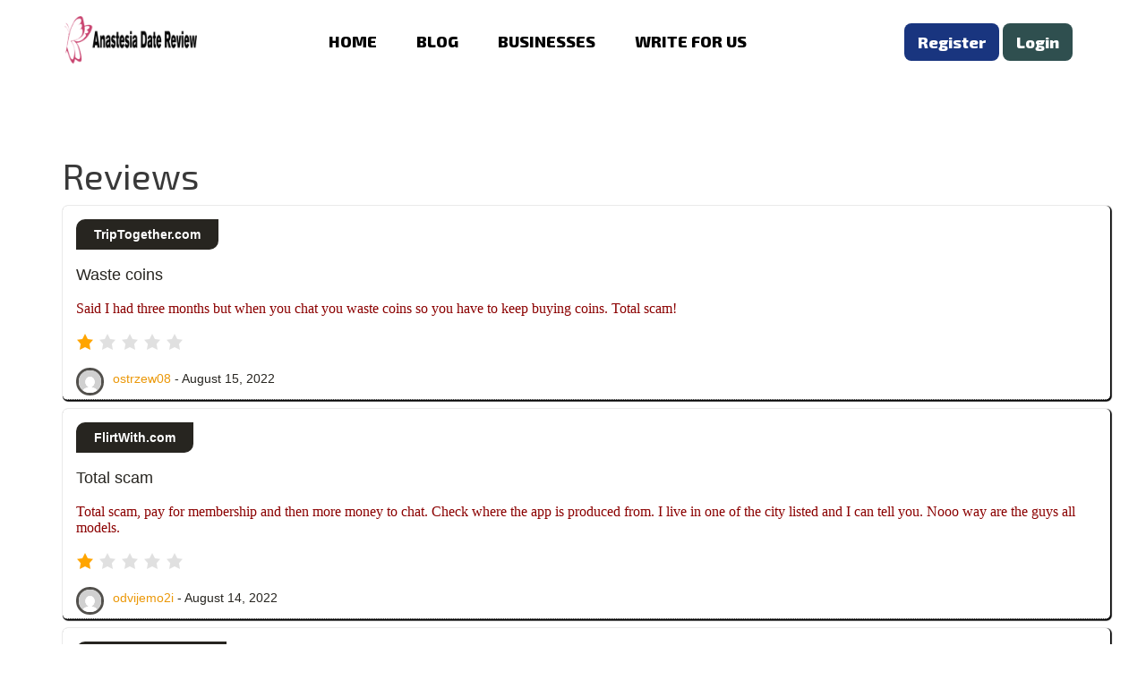

--- FILE ---
content_type: text/html; charset=UTF-8
request_url: https://www.anastesiadatereview.co/review/
body_size: 10880
content:
<!doctype html>
<html lang="en-US" >
<head>
	<meta charset="UTF-8" />
	<meta name="viewport" content="width=device-width, initial-scale=1" />
	<meta name='robots' content='index, follow, max-image-preview:large, max-snippet:-1, max-video-preview:-1' />
<!-- Jetpack Site Verification Tags -->
<meta name="google-site-verification" content="wObesOqD4rcNzbJU7vwM71sHliuM4HMO4hwio8UPd3c" />

	<!-- This site is optimized with the Yoast SEO plugin v26.5 - https://yoast.com/wordpress/plugins/seo/ -->
	<title>Reviews Archive - Anastasia Date Reviews</title>
	<link rel="canonical" href="https://www.anastesiadatereview.co/review/" />
	<link rel="next" href="https://www.anastesiadatereview.co/review/page/2/" />
	<meta property="og:locale" content="en_US" />
	<meta property="og:type" content="website" />
	<meta property="og:title" content="Reviews Archive - Anastasia Date Reviews" />
	<meta property="og:url" content="https://www.anastesiadatereview.co/review/" />
	<meta property="og:site_name" content="Anastasia Date Reviews" />
	<meta name="twitter:card" content="summary_large_image" />
	<meta name="twitter:site" content="@RitikaSevak" />
	<script type="application/ld+json" class="yoast-schema-graph">{"@context":"https://schema.org","@graph":[{"@type":"CollectionPage","@id":"https://www.anastesiadatereview.co/review/","url":"https://www.anastesiadatereview.co/review/","name":"Reviews Archive - Anastasia Date Reviews","isPartOf":{"@id":"https://www.anastesiadatereview.co/#website"},"breadcrumb":{"@id":"https://www.anastesiadatereview.co/review/#breadcrumb"},"inLanguage":"en-US"},{"@type":"BreadcrumbList","@id":"https://www.anastesiadatereview.co/review/#breadcrumb","itemListElement":[{"@type":"ListItem","position":1,"name":"Home","item":"https://www.anastesiadatereview.co/"},{"@type":"ListItem","position":2,"name":"Reviews"}]},{"@type":"WebSite","@id":"https://www.anastesiadatereview.co/#website","url":"https://www.anastesiadatereview.co/","name":"Anastasia Date Reviews","description":"Reviews about Anastasia Date","publisher":{"@id":"https://www.anastesiadatereview.co/#/schema/person/94ac9b31987c3cfde453ebe8030360f5"},"potentialAction":[{"@type":"SearchAction","target":{"@type":"EntryPoint","urlTemplate":"https://www.anastesiadatereview.co/?s={search_term_string}"},"query-input":{"@type":"PropertyValueSpecification","valueRequired":true,"valueName":"search_term_string"}}],"inLanguage":"en-US"},{"@type":["Person","Organization"],"@id":"https://www.anastesiadatereview.co/#/schema/person/94ac9b31987c3cfde453ebe8030360f5","name":"Deny Gonz","image":{"@type":"ImageObject","inLanguage":"en-US","@id":"https://www.anastesiadatereview.co/#/schema/person/image/","url":"https://www.anastesiadatereview.co/wp-content/uploads/2020/12/Deny-Gonz.png","contentUrl":"https://www.anastesiadatereview.co/wp-content/uploads/2020/12/Deny-Gonz.png","width":334,"height":348,"caption":"Deny Gonz"},"logo":{"@id":"https://www.anastesiadatereview.co/#/schema/person/image/"},"sameAs":["https://www.anastesiadatereview.co/"]}]}</script>
	<!-- / Yoast SEO plugin. -->


<link rel='dns-prefetch' href='//secure.gravatar.com' />
<link rel='dns-prefetch' href='//stats.wp.com' />
<link rel='dns-prefetch' href='//v0.wordpress.com' />
<link rel='dns-prefetch' href='//jetpack.wordpress.com' />
<link rel='dns-prefetch' href='//s0.wp.com' />
<link rel='dns-prefetch' href='//public-api.wordpress.com' />
<link rel='dns-prefetch' href='//0.gravatar.com' />
<link rel='dns-prefetch' href='//1.gravatar.com' />
<link rel='dns-prefetch' href='//2.gravatar.com' />
<link rel='dns-prefetch' href='//widgets.wp.com' />
<link rel='preconnect' href='//c0.wp.com' />
<link rel="alternate" type="application/rss+xml" title="Anastasia Date Reviews &raquo; Reviews Feed" href="https://www.anastesiadatereview.co/review/feed/" />
<style id='wp-img-auto-sizes-contain-inline-css' type='text/css'>
img:is([sizes=auto i],[sizes^="auto," i]){contain-intrinsic-size:3000px 1500px}
/*# sourceURL=wp-img-auto-sizes-contain-inline-css */
</style>

<link rel='stylesheet' id='structured-content-frontend-css' href='https://www.anastesiadatereview.co/wp-content/plugins/structured-content/dist/blocks.style.build.css?ver=1.7.0' type='text/css' media='all' />
<style id='wp-emoji-styles-inline-css' type='text/css'>

	img.wp-smiley, img.emoji {
		display: inline !important;
		border: none !important;
		box-shadow: none !important;
		height: 1em !important;
		width: 1em !important;
		margin: 0 0.07em !important;
		vertical-align: -0.1em !important;
		background: none !important;
		padding: 0 !important;
	}
/*# sourceURL=wp-emoji-styles-inline-css */
</style>
<link rel='stylesheet' id='wp-block-library-css' href='https://c0.wp.com/c/6.9/wp-includes/css/dist/block-library/style.min.css' type='text/css' media='all' />
<style id='global-styles-inline-css' type='text/css'>
:root{--wp--preset--aspect-ratio--square: 1;--wp--preset--aspect-ratio--4-3: 4/3;--wp--preset--aspect-ratio--3-4: 3/4;--wp--preset--aspect-ratio--3-2: 3/2;--wp--preset--aspect-ratio--2-3: 2/3;--wp--preset--aspect-ratio--16-9: 16/9;--wp--preset--aspect-ratio--9-16: 9/16;--wp--preset--color--black: #000000;--wp--preset--color--cyan-bluish-gray: #abb8c3;--wp--preset--color--white: #ffffff;--wp--preset--color--pale-pink: #f78da7;--wp--preset--color--vivid-red: #cf2e2e;--wp--preset--color--luminous-vivid-orange: #ff6900;--wp--preset--color--luminous-vivid-amber: #fcb900;--wp--preset--color--light-green-cyan: #7bdcb5;--wp--preset--color--vivid-green-cyan: #00d084;--wp--preset--color--pale-cyan-blue: #8ed1fc;--wp--preset--color--vivid-cyan-blue: #0693e3;--wp--preset--color--vivid-purple: #9b51e0;--wp--preset--gradient--vivid-cyan-blue-to-vivid-purple: linear-gradient(135deg,rgb(6,147,227) 0%,rgb(155,81,224) 100%);--wp--preset--gradient--light-green-cyan-to-vivid-green-cyan: linear-gradient(135deg,rgb(122,220,180) 0%,rgb(0,208,130) 100%);--wp--preset--gradient--luminous-vivid-amber-to-luminous-vivid-orange: linear-gradient(135deg,rgb(252,185,0) 0%,rgb(255,105,0) 100%);--wp--preset--gradient--luminous-vivid-orange-to-vivid-red: linear-gradient(135deg,rgb(255,105,0) 0%,rgb(207,46,46) 100%);--wp--preset--gradient--very-light-gray-to-cyan-bluish-gray: linear-gradient(135deg,rgb(238,238,238) 0%,rgb(169,184,195) 100%);--wp--preset--gradient--cool-to-warm-spectrum: linear-gradient(135deg,rgb(74,234,220) 0%,rgb(151,120,209) 20%,rgb(207,42,186) 40%,rgb(238,44,130) 60%,rgb(251,105,98) 80%,rgb(254,248,76) 100%);--wp--preset--gradient--blush-light-purple: linear-gradient(135deg,rgb(255,206,236) 0%,rgb(152,150,240) 100%);--wp--preset--gradient--blush-bordeaux: linear-gradient(135deg,rgb(254,205,165) 0%,rgb(254,45,45) 50%,rgb(107,0,62) 100%);--wp--preset--gradient--luminous-dusk: linear-gradient(135deg,rgb(255,203,112) 0%,rgb(199,81,192) 50%,rgb(65,88,208) 100%);--wp--preset--gradient--pale-ocean: linear-gradient(135deg,rgb(255,245,203) 0%,rgb(182,227,212) 50%,rgb(51,167,181) 100%);--wp--preset--gradient--electric-grass: linear-gradient(135deg,rgb(202,248,128) 0%,rgb(113,206,126) 100%);--wp--preset--gradient--midnight: linear-gradient(135deg,rgb(2,3,129) 0%,rgb(40,116,252) 100%);--wp--preset--font-size--small: 13px;--wp--preset--font-size--medium: 20px;--wp--preset--font-size--large: 36px;--wp--preset--font-size--x-large: 42px;--wp--preset--spacing--20: 0.44rem;--wp--preset--spacing--30: 0.67rem;--wp--preset--spacing--40: 1rem;--wp--preset--spacing--50: 1.5rem;--wp--preset--spacing--60: 2.25rem;--wp--preset--spacing--70: 3.38rem;--wp--preset--spacing--80: 5.06rem;--wp--preset--shadow--natural: 6px 6px 9px rgba(0, 0, 0, 0.2);--wp--preset--shadow--deep: 12px 12px 50px rgba(0, 0, 0, 0.4);--wp--preset--shadow--sharp: 6px 6px 0px rgba(0, 0, 0, 0.2);--wp--preset--shadow--outlined: 6px 6px 0px -3px rgb(255, 255, 255), 6px 6px rgb(0, 0, 0);--wp--preset--shadow--crisp: 6px 6px 0px rgb(0, 0, 0);}:where(.is-layout-flex){gap: 0.5em;}:where(.is-layout-grid){gap: 0.5em;}body .is-layout-flex{display: flex;}.is-layout-flex{flex-wrap: wrap;align-items: center;}.is-layout-flex > :is(*, div){margin: 0;}body .is-layout-grid{display: grid;}.is-layout-grid > :is(*, div){margin: 0;}:where(.wp-block-columns.is-layout-flex){gap: 2em;}:where(.wp-block-columns.is-layout-grid){gap: 2em;}:where(.wp-block-post-template.is-layout-flex){gap: 1.25em;}:where(.wp-block-post-template.is-layout-grid){gap: 1.25em;}.has-black-color{color: var(--wp--preset--color--black) !important;}.has-cyan-bluish-gray-color{color: var(--wp--preset--color--cyan-bluish-gray) !important;}.has-white-color{color: var(--wp--preset--color--white) !important;}.has-pale-pink-color{color: var(--wp--preset--color--pale-pink) !important;}.has-vivid-red-color{color: var(--wp--preset--color--vivid-red) !important;}.has-luminous-vivid-orange-color{color: var(--wp--preset--color--luminous-vivid-orange) !important;}.has-luminous-vivid-amber-color{color: var(--wp--preset--color--luminous-vivid-amber) !important;}.has-light-green-cyan-color{color: var(--wp--preset--color--light-green-cyan) !important;}.has-vivid-green-cyan-color{color: var(--wp--preset--color--vivid-green-cyan) !important;}.has-pale-cyan-blue-color{color: var(--wp--preset--color--pale-cyan-blue) !important;}.has-vivid-cyan-blue-color{color: var(--wp--preset--color--vivid-cyan-blue) !important;}.has-vivid-purple-color{color: var(--wp--preset--color--vivid-purple) !important;}.has-black-background-color{background-color: var(--wp--preset--color--black) !important;}.has-cyan-bluish-gray-background-color{background-color: var(--wp--preset--color--cyan-bluish-gray) !important;}.has-white-background-color{background-color: var(--wp--preset--color--white) !important;}.has-pale-pink-background-color{background-color: var(--wp--preset--color--pale-pink) !important;}.has-vivid-red-background-color{background-color: var(--wp--preset--color--vivid-red) !important;}.has-luminous-vivid-orange-background-color{background-color: var(--wp--preset--color--luminous-vivid-orange) !important;}.has-luminous-vivid-amber-background-color{background-color: var(--wp--preset--color--luminous-vivid-amber) !important;}.has-light-green-cyan-background-color{background-color: var(--wp--preset--color--light-green-cyan) !important;}.has-vivid-green-cyan-background-color{background-color: var(--wp--preset--color--vivid-green-cyan) !important;}.has-pale-cyan-blue-background-color{background-color: var(--wp--preset--color--pale-cyan-blue) !important;}.has-vivid-cyan-blue-background-color{background-color: var(--wp--preset--color--vivid-cyan-blue) !important;}.has-vivid-purple-background-color{background-color: var(--wp--preset--color--vivid-purple) !important;}.has-black-border-color{border-color: var(--wp--preset--color--black) !important;}.has-cyan-bluish-gray-border-color{border-color: var(--wp--preset--color--cyan-bluish-gray) !important;}.has-white-border-color{border-color: var(--wp--preset--color--white) !important;}.has-pale-pink-border-color{border-color: var(--wp--preset--color--pale-pink) !important;}.has-vivid-red-border-color{border-color: var(--wp--preset--color--vivid-red) !important;}.has-luminous-vivid-orange-border-color{border-color: var(--wp--preset--color--luminous-vivid-orange) !important;}.has-luminous-vivid-amber-border-color{border-color: var(--wp--preset--color--luminous-vivid-amber) !important;}.has-light-green-cyan-border-color{border-color: var(--wp--preset--color--light-green-cyan) !important;}.has-vivid-green-cyan-border-color{border-color: var(--wp--preset--color--vivid-green-cyan) !important;}.has-pale-cyan-blue-border-color{border-color: var(--wp--preset--color--pale-cyan-blue) !important;}.has-vivid-cyan-blue-border-color{border-color: var(--wp--preset--color--vivid-cyan-blue) !important;}.has-vivid-purple-border-color{border-color: var(--wp--preset--color--vivid-purple) !important;}.has-vivid-cyan-blue-to-vivid-purple-gradient-background{background: var(--wp--preset--gradient--vivid-cyan-blue-to-vivid-purple) !important;}.has-light-green-cyan-to-vivid-green-cyan-gradient-background{background: var(--wp--preset--gradient--light-green-cyan-to-vivid-green-cyan) !important;}.has-luminous-vivid-amber-to-luminous-vivid-orange-gradient-background{background: var(--wp--preset--gradient--luminous-vivid-amber-to-luminous-vivid-orange) !important;}.has-luminous-vivid-orange-to-vivid-red-gradient-background{background: var(--wp--preset--gradient--luminous-vivid-orange-to-vivid-red) !important;}.has-very-light-gray-to-cyan-bluish-gray-gradient-background{background: var(--wp--preset--gradient--very-light-gray-to-cyan-bluish-gray) !important;}.has-cool-to-warm-spectrum-gradient-background{background: var(--wp--preset--gradient--cool-to-warm-spectrum) !important;}.has-blush-light-purple-gradient-background{background: var(--wp--preset--gradient--blush-light-purple) !important;}.has-blush-bordeaux-gradient-background{background: var(--wp--preset--gradient--blush-bordeaux) !important;}.has-luminous-dusk-gradient-background{background: var(--wp--preset--gradient--luminous-dusk) !important;}.has-pale-ocean-gradient-background{background: var(--wp--preset--gradient--pale-ocean) !important;}.has-electric-grass-gradient-background{background: var(--wp--preset--gradient--electric-grass) !important;}.has-midnight-gradient-background{background: var(--wp--preset--gradient--midnight) !important;}.has-small-font-size{font-size: var(--wp--preset--font-size--small) !important;}.has-medium-font-size{font-size: var(--wp--preset--font-size--medium) !important;}.has-large-font-size{font-size: var(--wp--preset--font-size--large) !important;}.has-x-large-font-size{font-size: var(--wp--preset--font-size--x-large) !important;}
/*# sourceURL=global-styles-inline-css */
</style>

<style id='classic-theme-styles-inline-css' type='text/css'>
/*! This file is auto-generated */
.wp-block-button__link{color:#fff;background-color:#32373c;border-radius:9999px;box-shadow:none;text-decoration:none;padding:calc(.667em + 2px) calc(1.333em + 2px);font-size:1.125em}.wp-block-file__button{background:#32373c;color:#fff;text-decoration:none}
/*# sourceURL=/wp-includes/css/classic-themes.min.css */
</style>
<link rel='stylesheet' id='jetpack-subscriptions-css' href='https://c0.wp.com/p/jetpack/15.3.1/_inc/build/subscriptions/subscriptions.min.css' type='text/css' media='all' />
<link rel="https://api.w.org/" href="https://www.anastesiadatereview.co/wp-json/" /><link rel="EditURI" type="application/rsd+xml" title="RSD" href="https://www.anastesiadatereview.co/xmlrpc.php?rsd" />
<meta name="generator" content="WordPress 6.9" />
	<style>img#wpstats{display:none}</style>
		<link rel="icon" href="https://www.anastesiadatereview.co/wp-content/uploads/2023/09/cropped-anastasia-removebg-preview-32x32.png" sizes="32x32" />
<link rel="icon" href="https://www.anastesiadatereview.co/wp-content/uploads/2023/09/cropped-anastasia-removebg-preview-192x192.png" sizes="192x192" />
<link rel="apple-touch-icon" href="https://www.anastesiadatereview.co/wp-content/uploads/2023/09/cropped-anastasia-removebg-preview-180x180.png" />
<meta name="msapplication-TileImage" content="https://www.anastesiadatereview.co/wp-content/uploads/2023/09/cropped-anastasia-removebg-preview-270x270.png" />
		<style type="text/css" id="wp-custom-css">
			#nav #top-menu li a:hover {
    background: #ff5757;
    color: #fff;
	padding: 5px;
    border-radius: 10px 0 10px 0;
	transition: .7s;

}
#nav #top-menu li a {
    display: block;
    color: #000;
    padding: 10px;
    margin: 0 20px;
}
#footer {
    padding: 50px 0px;
    color: #fff;
    margin-top: 20px;
 	background-image: linear-gradient(rgba(0, 0, 0, 6), rgba(0, 0,0,.6)),url(https://www.anastesiadatereview.co/wp-content/uploads/2022/09/How-And-Where-to-Find-Love-Anastesiadate-review-2022.jpg) !important;
    background-size: cover !important;
}		</style>
						<style type="text/css" id="c4wp-checkout-css">
					.woocommerce-checkout .c4wp_captcha_field {
						margin-bottom: 10px;
						margin-top: 15px;
						position: relative;
						display: inline-block;
					}
				</style>
							<style type="text/css" id="c4wp-v3-lp-form-css">
				.login #login, .login #lostpasswordform {
					min-width: 350px !important;
				}
				.wpforms-field-c4wp iframe {
					width: 100% !important;
				}
			</style>
			    <script>
    var ajaxurl = 'https://www.anastesiadatereview.co/wp-admin/admin-ajax.php';
    </script>
       <link rel='stylesheet' id='dashicons-css'  href="https://www.anastesiadatereview.co/wp-content/themes/review/style.css?r=67" type='text/css' media='all'/>
   
</head>
<body class="archive post-type-archive post-type-archive-review wp-theme-review">
<header id="header">
<div class="row">
<div id="logo"><a href="https://www.anastesiadatereview.co" data-wpel-link="internal"><div class="textwidget custom-html-widget"><img src="https://www.anastesiadatereview.co/wp-content/uploads/2023/09/anastasialg.png" alt="AnastasiaDate Review" title="AnastasiaDate Review"></div></a></div>
<div id="nav">
<ul id="top-menu" class="menu"><li id="menu-item-26" class="menu-item menu-item-type-custom menu-item-object-custom menu-item-home menu-item-26"><a href="https://www.anastesiadatereview.co" data-wpel-link="internal">HOME</a></li>
<li id="menu-item-741" class="menu-item menu-item-type-post_type menu-item-object-page current_page_parent menu-item-741"><a href="https://www.anastesiadatereview.co/blog/" data-wpel-link="internal">BLOG</a></li>
<li id="menu-item-86" class="menu-item menu-item-type-post_type_archive menu-item-object-business menu-item-86"><a href="https://www.anastesiadatereview.co/business/" data-wpel-link="internal">BUSINESSES</a></li>
<li id="menu-item-766" class="menu-item menu-item-type-post_type menu-item-object-page menu-item-766"><a href="https://www.anastesiadatereview.co/write-for-us/" data-wpel-link="internal">WRITE FOR US</a></li>
</ul></div>
<div id="right-button">    <a class="register" href="https://www.anastesiadatereview.co/wp-login.php?action=register&amp;redirect_to=https://www.anastesiadatereview.co/review/waste-coins/" data-wpel-link="internal"> Register</a>
    <a href="https://www.anastesiadatereview.co/wp-login.php?redirect_to=https%3A%2F%2Fwww.anastesiadatereview.co%2Freview%2Fwaste-coins%2F" data-wpel-link="internal">  Login</a>
  
 
</div>
<div id="mnav-button"><a href="#"><i class="fa fa-bars"></i></a></div>
<div id="mnav"><ul id="top-menu" class="menu"><li class="menu-item menu-item-type-custom menu-item-object-custom menu-item-home menu-item-26"><a href="https://www.anastesiadatereview.co" data-wpel-link="internal">HOME</a></li>
<li class="menu-item menu-item-type-post_type menu-item-object-page current_page_parent menu-item-741"><a href="https://www.anastesiadatereview.co/blog/" data-wpel-link="internal">BLOG</a></li>
<li class="menu-item menu-item-type-post_type_archive menu-item-object-business menu-item-86"><a href="https://www.anastesiadatereview.co/business/" data-wpel-link="internal">BUSINESSES</a></li>
<li class="menu-item menu-item-type-post_type menu-item-object-page menu-item-766"><a href="https://www.anastesiadatereview.co/write-for-us/" data-wpel-link="internal">WRITE FOR US</a></li>
</ul></div>
</div> 
</header>
<section id="page-container">
<div class="row ad-container" id="top-ad-container">  <div class="widget_text header-ad"><div class="textwidget custom-html-widget"></div></div></div>



    
    <div id="recent-reviews" class="listing-container rsingle light white">
    <div class="row">
    <h2>
    Reviews
    </h2>

    </div>
    <div class="row">
           <div class="col review">
      
      
      <a href="https://www.anastesiadatereview.co/business/triptogether-com/" data-wpel-link="internal">TripTogether.com </a> 
    
    
     <p class="review-title" > Waste coins</p>
           <div class="review-text" >
          <p>Said I had three months but when you chat you waste coins so you have to keep buying coins. Total scam!</p>
 
          </div>
          <p>             
	         <span class="ratingstar selected wp-menu-image dashicons-before dashicons-star-filled"></span>

             <span class="ratingstar  wp-menu-image dashicons-before dashicons-star-filled"></span>

             <span class="ratingstar   wp-menu-image dashicons-before dashicons-star-filled"></span>

             <span class="ratingstar  wp-menu-image dashicons-before dashicons-star-filled"></span>

             <span class="ratingstar  wp-menu-image dashicons-before dashicons-star-filled"></span>	
            

   </p>
          <div class="user-info"> <img align="left" width="50px"  src ="https://secure.gravatar.com/avatar/23824ad4f9ce5b607f34a68897760ffca4ed5abf0eded5309eee20e57c0ecf95?s=96&d=mm&r=g" /> <span>ostrzew08</span> - August 15, 2022</div>
         </div>
         <div class="col review">
      
      
      <a href="https://www.anastesiadatereview.co/business/flirtwith-com/" data-wpel-link="internal">FlirtWith.com </a> 
    
    
     <p class="review-title" > Total scam</p>
           <div class="review-text" >
          <p>Total scam, pay for membership and then more money to chat. Check where the app is produced from. I live in one of the city listed and I can tell you. Nooo way are the guys all models.</p>
 
          </div>
          <p>             
	         <span class="ratingstar selected wp-menu-image dashicons-before dashicons-star-filled"></span>

             <span class="ratingstar  wp-menu-image dashicons-before dashicons-star-filled"></span>

             <span class="ratingstar   wp-menu-image dashicons-before dashicons-star-filled"></span>

             <span class="ratingstar  wp-menu-image dashicons-before dashicons-star-filled"></span>

             <span class="ratingstar  wp-menu-image dashicons-before dashicons-star-filled"></span>	
            

   </p>
          <div class="user-info"> <img align="left" width="50px"  src ="https://secure.gravatar.com/avatar/2acd43cf3c8cb68b64d907b7aeeb2cf9839fea5b997f4a6025c8e36cc48117e9?s=96&d=mm&r=g" /> <span>odvijemo2i</span> - August 14, 2022</div>
         </div>
         <div class="col review">
      
      
      <a href="https://www.anastesiadatereview.co/business/sharekalomre-com/" data-wpel-link="internal">SharekAlomre.com </a> 
    
    
     <p class="review-title" > This app is a scam</p>
           <div class="review-text" >
          <p>This app is a scam. There is probably somebody paid to respond to your chats&#8230;.. I wasted a lot of money talking to a girl, and I mean A LOT&#8230; I had a bad feeling about it&#8230; but I was so engaged in the conversation and overwhelmed with emotion to turn away&#8230;. I thought &#8220;hey it&#8217;s normal to want to just chat on the site for awhile, I&#8217;ll just give it some time&#8230;. &#8221; that &#8220;time&#8221; just doesn&#8217;t end&#8230;&#8230; This scam was probably the most disappointing ordeal I&#8217;ve had in the longest time, if not ever. Hearts are not to be played with.</p>
 
          </div>
          <p>             
	         <span class="ratingstar selected wp-menu-image dashicons-before dashicons-star-filled"></span>

             <span class="ratingstar  wp-menu-image dashicons-before dashicons-star-filled"></span>

             <span class="ratingstar   wp-menu-image dashicons-before dashicons-star-filled"></span>

             <span class="ratingstar  wp-menu-image dashicons-before dashicons-star-filled"></span>

             <span class="ratingstar  wp-menu-image dashicons-before dashicons-star-filled"></span>	
            

   </p>
          <div class="user-info"> <img align="left" width="50px"  src ="https://secure.gravatar.com/avatar/d9a16b719fbc44421dc080460a5dee04044019cfd8d30d4de01feef7bd72256e?s=96&d=mm&r=g" /> <span>allansaurez</span> - August 13, 2022</div>
         </div>
         <div class="col review">
      
      
      <a href="https://www.anastesiadatereview.co/business/dilmil-co/" data-wpel-link="internal">DilMil.co </a> 
    
    
     <p class="review-title" > Total scam</p>
           <div class="review-text" >
          <p>I have never used such a horrible dating site and I’m warning anyone to avoid this app like it’s the plague!! Total scam</p>
 
          </div>
          <p>             
	         <span class="ratingstar selected wp-menu-image dashicons-before dashicons-star-filled"></span>

             <span class="ratingstar  wp-menu-image dashicons-before dashicons-star-filled"></span>

             <span class="ratingstar   wp-menu-image dashicons-before dashicons-star-filled"></span>

             <span class="ratingstar  wp-menu-image dashicons-before dashicons-star-filled"></span>

             <span class="ratingstar  wp-menu-image dashicons-before dashicons-star-filled"></span>	
            

   </p>
          <div class="user-info"> <img align="left" width="50px"  src ="https://secure.gravatar.com/avatar/4366af59ea27d33a16fba9a3a9053a7edc92abd57d1ce72bf4e6fb7f95648dba?s=96&d=mm&r=g" /> <span>veksten6j</span> - August 12, 2022</div>
         </div>
         <div class="col review">
      
      
      <a href="https://www.anastesiadatereview.co/business/yourchristiandate-com/" data-wpel-link="internal">YourChristianDate.com </a> 
    
    
     <p class="review-title" > Total scam application</p>
           <div class="review-text" >
          <p>Total scam application. Don&#8217;t use it. You are able to send few messages and after that its not free. SCAM SCAM SCAM</p>
 
          </div>
          <p>             
	         <span class="ratingstar selected wp-menu-image dashicons-before dashicons-star-filled"></span>

             <span class="ratingstar  wp-menu-image dashicons-before dashicons-star-filled"></span>

             <span class="ratingstar   wp-menu-image dashicons-before dashicons-star-filled"></span>

             <span class="ratingstar  wp-menu-image dashicons-before dashicons-star-filled"></span>

             <span class="ratingstar  wp-menu-image dashicons-before dashicons-star-filled"></span>	
            

   </p>
          <div class="user-info"> <img align="left" width="50px"  src ="https://secure.gravatar.com/avatar/667775293c76f5570bcb0bf513aaba4f537ea750dc2171421e8c1881a10c222c?s=96&d=mm&r=g" /> <span>gajoni4s</span> - August 11, 2022</div>
         </div>
         <div class="col review">
      
      
      <a href="https://www.anastesiadatereview.co/business/yourlatinmates-com/" data-wpel-link="internal">YourLatinMates.com </a> 
    
    
     <p class="review-title" > Don't fall for this dating site</p>
           <div class="review-text" >
          <p>Don&#8217;t fall for this dating site . It is a scam. Registration fee was paid by me followed by no service.Their customer service doesn&#8217;t exist and no refund results. To determine, look at the profiles and almost all profiles are similar. Chat with more people and conversations are similar.Same questions are repeated which makes our time waste and purchasing coins. Don&#8217;t waste your time like I and many others did!</p>
 
          </div>
          <p>             
	         <span class="ratingstar selected wp-menu-image dashicons-before dashicons-star-filled"></span>

             <span class="ratingstar  wp-menu-image dashicons-before dashicons-star-filled"></span>

             <span class="ratingstar   wp-menu-image dashicons-before dashicons-star-filled"></span>

             <span class="ratingstar  wp-menu-image dashicons-before dashicons-star-filled"></span>

             <span class="ratingstar  wp-menu-image dashicons-before dashicons-star-filled"></span>	
            

   </p>
          <div class="user-info"> <img align="left" width="50px"  src ="https://secure.gravatar.com/avatar/926905f8eb0adda6ed886dffc5d822f7e85d2ac3a643b7b5c4e4ec9a62c26a84?s=96&d=mm&r=g" /> <span>sonicasw7</span> - August 10, 2022</div>
         </div>
         <div class="col review">
      
      
      <a href="https://www.anastesiadatereview.co/business/yourlovemeet-com-review/" data-wpel-link="internal">YourLoveMeet.com </a> 
    
    
     <p class="review-title" > The biggest a scam dating site</p>
           <div class="review-text" >
          <p>The biggest a scam dating site. Don’t sign up you will waste your money</p>
 
          </div>
          <p>             
	         <span class="ratingstar selected wp-menu-image dashicons-before dashicons-star-filled"></span>

             <span class="ratingstar  wp-menu-image dashicons-before dashicons-star-filled"></span>

             <span class="ratingstar   wp-menu-image dashicons-before dashicons-star-filled"></span>

             <span class="ratingstar  wp-menu-image dashicons-before dashicons-star-filled"></span>

             <span class="ratingstar  wp-menu-image dashicons-before dashicons-star-filled"></span>	
            

   </p>
          <div class="user-info"> <img align="left" width="50px"  src ="https://secure.gravatar.com/avatar/f10623195b7fe960a175d61e4cd849682591e6787ca43de8adeb97f935c3a3b1?s=96&d=mm&r=g" /> <span>aust1823corr</span> - August 9, 2022</div>
         </div>
         <div class="col review">
      
      
      <a href="https://www.anastesiadatereview.co/business/letmedate-com-review/" data-wpel-link="internal">LetmeDate.com </a> 
    
    
     <p class="review-title" > Worst and most deceptive</p>
           <div class="review-text" >
          <p>I have been around many dating sites. This one is absolutely hands down the worst and most deceptive. I thought great unlimited chats. Why would you list unlimited chats and then charge a very very expensive per chat charge? This site needs to be shut down immediately!!!!!</p>
 
          </div>
          <p>             
	         <span class="ratingstar selected wp-menu-image dashicons-before dashicons-star-filled"></span>

             <span class="ratingstar  wp-menu-image dashicons-before dashicons-star-filled"></span>

             <span class="ratingstar   wp-menu-image dashicons-before dashicons-star-filled"></span>

             <span class="ratingstar  wp-menu-image dashicons-before dashicons-star-filled"></span>

             <span class="ratingstar  wp-menu-image dashicons-before dashicons-star-filled"></span>	
            

   </p>
          <div class="user-info"> <img align="left" width="50px"  src ="https://secure.gravatar.com/avatar/844a2c4952636fea50aeef837f086faa6b70ac69d38af2fb7a047b56f4fbd7ae?s=96&d=mm&r=g" /> <span>jere281iron</span> - August 8, 2022</div>
         </div>
         <div class="col review">
      
      
      <a href="https://www.anastesiadatereview.co/business/lovinga-com-review/" data-wpel-link="internal">Lovinga.com </a> 
    
    
     <p class="review-title" > Worst app ever</p>
           <div class="review-text" >
          <p>Worst app ever. Doesn&#8217;t work just a bot app &#038; bunch of scammers. Not worth it. No stars. I wouldn&#8217;t recommend.</p>
 
          </div>
          <p>             
	         <span class="ratingstar selected wp-menu-image dashicons-before dashicons-star-filled"></span>

             <span class="ratingstar  wp-menu-image dashicons-before dashicons-star-filled"></span>

             <span class="ratingstar   wp-menu-image dashicons-before dashicons-star-filled"></span>

             <span class="ratingstar  wp-menu-image dashicons-before dashicons-star-filled"></span>

             <span class="ratingstar  wp-menu-image dashicons-before dashicons-star-filled"></span>	
            

   </p>
          <div class="user-info"> <img align="left" width="50px"  src ="https://secure.gravatar.com/avatar/63caed0d5c10a5f990c3230c18e24bc69e28beea4df7910e7534012bb9a2dca0?s=96&d=mm&r=g" /> <span>azu1528bec</span> - August 7, 2022</div>
         </div>
         <div class="col review">
      
      
      <a href="https://www.anastesiadatereview.co/business/datemyage-com-review/" data-wpel-link="internal">DateMyAge.com </a> 
    
    
     <p class="review-title" > It's full of hackers</p>
           <div class="review-text" >
          <p>This site is full of fake profiles and it sucks.. it don&#8217;t load right and cost money for you to get scammed by other sites&#8230; It&#8217;s full of hackers and scams.</p>
 
          </div>
          <p>             
	         <span class="ratingstar selected wp-menu-image dashicons-before dashicons-star-filled"></span>

             <span class="ratingstar  wp-menu-image dashicons-before dashicons-star-filled"></span>

             <span class="ratingstar   wp-menu-image dashicons-before dashicons-star-filled"></span>

             <span class="ratingstar  wp-menu-image dashicons-before dashicons-star-filled"></span>

             <span class="ratingstar  wp-menu-image dashicons-before dashicons-star-filled"></span>	
            

   </p>
          <div class="user-info"> <img align="left" width="50px"  src ="https://secure.gravatar.com/avatar/9e68a5f7135f4d192fe03501f0e49dae6f07c7fc9b3d30fd66719c1707edb46c?s=96&d=mm&r=g" /> <span>jens345oneli0</span> - August 6, 2022</div>
         </div>
         <div class="col review">
      
      
      <a href="https://www.anastesiadatereview.co/business/tubit-com/" data-wpel-link="internal">Tubit.com </a> 
    
    
     <p class="review-title" > Bots bots bots bots!</p>
           <div class="review-text" >
          <p>Bots bots bots bots! There is no genuine user here! They keep saying they make sure the &#8216;community is clean&#8217;,when am pretty sure they either coded the bots or allowed them from porn websites. Pathetic app! Don&#8217;t even think of paying a subscription or installing the app unless you want to chat with bots leading others to porn websites and getting liked every 5 seconds</p>
 
          </div>
          <p>             
	         <span class="ratingstar selected wp-menu-image dashicons-before dashicons-star-filled"></span>

             <span class="ratingstar  wp-menu-image dashicons-before dashicons-star-filled"></span>

             <span class="ratingstar   wp-menu-image dashicons-before dashicons-star-filled"></span>

             <span class="ratingstar  wp-menu-image dashicons-before dashicons-star-filled"></span>

             <span class="ratingstar  wp-menu-image dashicons-before dashicons-star-filled"></span>	
            

   </p>
          <div class="user-info"> <img align="left" width="50px"  src ="https://secure.gravatar.com/avatar/f937f17d8c71b7e0198883cc9aabd980cf8bb0d021e6a743734ad49ca65813dd?s=96&d=mm&r=g" /> <span>alv11alan0</span> - August 5, 2022</div>
         </div>
         <div class="col review">
      
      
      <a href="https://www.anastesiadatereview.co/business/eharmony-com/" data-wpel-link="internal">Eharmony.com </a> 
    
    
     <p class="review-title" > Full of fake accounts</p>
           <div class="review-text" >
          <p>Full of fake accounts was looking to possibly get in touch with people in Russia and make some friends but full of fake accounts and not worth paying for better account</p>
 
          </div>
          <p>             
	         <span class="ratingstar selected wp-menu-image dashicons-before dashicons-star-filled"></span>

             <span class="ratingstar  wp-menu-image dashicons-before dashicons-star-filled"></span>

             <span class="ratingstar   wp-menu-image dashicons-before dashicons-star-filled"></span>

             <span class="ratingstar  wp-menu-image dashicons-before dashicons-star-filled"></span>

             <span class="ratingstar  wp-menu-image dashicons-before dashicons-star-filled"></span>	
            

   </p>
          <div class="user-info"> <img align="left" width="50px"  src ="https://secure.gravatar.com/avatar/aba9802386eac00a22702f53240874481270a2811c319611a581c586b4286702?s=96&d=mm&r=g" /> <span>nath09jon0</span> - August 4, 2022</div>
         </div>
        </div>
    </div>
    
    <div class="row listing-container light" id="pagination">
	<nav class="navigation posts-navigation" aria-label="Posts">
		<h2 class="screen-reader-text">Posts navigation</h2>
		<div class="nav-links"><div class="nav-previous"><a href="https://www.anastesiadatereview.co/review/page/2/" data-wpel-link="internal">Older posts</a></div></div>
	</nav> </div>


<div class="row ad-container" id="top-ad-container"><div class="widget_text bottom-ad"><div class="textwidget custom-html-widget"></div></div></div>
</section>
<footer id="footer">
<div class="row">
<div class="col1">

           <div class="footer-widget"><div class="footer-title"><h3>About Us</h3></div>			<div class="textwidget"><p><strong>AnastasiaDate Review</strong> is the Best Online Dating Reviews website. We are providing genuine Information about Online Dating.<br />
<strong>Contact Us: </strong> <strong><a style="color: red;" href="/cdn-cgi/l/email-protection#f891969e97b89c998c91969f9f8a978d88d69196"><span class="__cf_email__" data-cfemail="670e090108270306130e09000015081217490e09">[email&#160;protected]</span></a></strong></p>
</div>
		</div><div class="widget_text footer-widget"><div class="textwidget custom-html-widget"><div id="follow-us"> <b>Follow Us:</b><br>
<a href="https://www.facebook.com/datingreviewonline/" data-wpel-link="external" target="_blank" rel="nofollow external noopener noreferrer"><i class="fa fa-facebook"></i></a><a href="https://www.instagram.com/denygonz50505/" data-wpel-link="external" target="_blank" rel="nofollow external noopener noreferrer"><i class="fa fa-instagram"></i></a><a href="https://www.pinterest.com/jeniferperez1506/" data-wpel-link="external" target="_blank" rel="nofollow external noopener noreferrer"><i class="fa fa-pinterest"></i></a> <a href="https://twitter.com/GonzDeny" data-wpel-link="external" target="_blank" rel="nofollow external noopener noreferrer"><i class="fa fa-twitter"></i></a><a href="https://www.youtube.com/channel/UCbUmK27oF3RpjNV7INoWivg/" data-wpel-link="external" target="_blank" rel="nofollow external noopener noreferrer"><i class="fa fa-youtube"></i></a></div></div></div>
</div>
<div class="col"><div class="footer-widget"><div class="footer-title"><h3>Quick Links</h3></div><div class="menu-footer-menu-container"><ul id="menu-footer-menu" class="menu"><li id="menu-item-359" class="menu-item menu-item-type-custom menu-item-object-custom menu-item-home menu-item-359"><a href="https://www.anastesiadatereview.co" data-wpel-link="internal">Home</a></li>
<li id="menu-item-361" class="menu-item menu-item-type-post_type menu-item-object-page current_page_parent menu-item-361"><a href="https://www.anastesiadatereview.co/blog/" data-wpel-link="internal">Blog</a></li>
<li id="menu-item-363" class="menu-item menu-item-type-post_type_archive menu-item-object-business menu-item-363"><a href="https://www.anastesiadatereview.co/business/" data-wpel-link="internal">Businesses</a></li>
<li id="menu-item-362" class="menu-item menu-item-type-post_type menu-item-object-page menu-item-362"><a href="https://www.anastesiadatereview.co/write-for-us/" data-wpel-link="internal">Write For Us</a></li>
<li id="menu-item-360" class="menu-item menu-item-type-post_type menu-item-object-page menu-item-360"><a href="https://www.anastesiadatereview.co/privacy-policy/" data-wpel-link="internal">Privacy Policy</a></li>
</ul></div></div></div>
<div class="col">
</div>

</div>
</footer>
<div id="cr">

<div class="row">Copyright @Vihaa Infosoft</div>
</div>
<script data-cfasync="false" src="/cdn-cgi/scripts/5c5dd728/cloudflare-static/email-decode.min.js"></script><script type="speculationrules">
{"prefetch":[{"source":"document","where":{"and":[{"href_matches":"/*"},{"not":{"href_matches":["/wp-*.php","/wp-admin/*","/wp-content/uploads/*","/wp-content/*","/wp-content/plugins/*","/wp-content/themes/review/*","/*\\?(.+)"]}},{"not":{"selector_matches":"a[rel~=\"nofollow\"]"}},{"not":{"selector_matches":".no-prefetch, .no-prefetch a"}}]},"eagerness":"conservative"}]}
</script>
<script>window.wpsc_print_css_uri = 'https://www.anastesiadatereview.co/wp-content/plugins/structured-content/dist/print.css';</script><script type="text/javascript" id="flying-scripts">const loadScriptsTimer=setTimeout(loadScripts,5000*1000);const userInteractionEvents=['click', 'mousemove', 'keydown', 'touchstart', 'touchmove', 'wheel'];userInteractionEvents.forEach(function(event){window.addEventListener(event,triggerScriptLoader,{passive:!0})});function triggerScriptLoader(){loadScripts();clearTimeout(loadScriptsTimer);userInteractionEvents.forEach(function(event){window.removeEventListener(event,triggerScriptLoader,{passive:!0})})}
function loadScripts(){document.querySelectorAll("script[data-type='lazy']").forEach(function(elem){elem.setAttribute("src",elem.getAttribute("data-src"))})}</script>
    <script type="text/javascript" src="https://www.anastesiadatereview.co/wp-content/plugins/structured-content/dist/app.build.js?ver=1.7.0" id="structured-content-frontend-js"></script>
<script type="text/javascript" id="jetpack-stats-js-before">
/* <![CDATA[ */
_stq = window._stq || [];
_stq.push([ "view", JSON.parse("{\"v\":\"ext\",\"blog\":\"157611289\",\"post\":\"0\",\"tz\":\"0\",\"srv\":\"www.anastesiadatereview.co\",\"arch_results\":\"12\",\"j\":\"1:15.3.1\"}") ]);
_stq.push([ "clickTrackerInit", "157611289", "0" ]);
//# sourceURL=jetpack-stats-js-before
/* ]]> */
</script>
<script type="text/javascript" src="https://stats.wp.com/e-202604.js" id="jetpack-stats-js" defer="defer" data-wp-strategy="defer"></script>
<script id="wp-emoji-settings" type="application/json">
{"baseUrl":"https://s.w.org/images/core/emoji/17.0.2/72x72/","ext":".png","svgUrl":"https://s.w.org/images/core/emoji/17.0.2/svg/","svgExt":".svg","source":{"concatemoji":"https://www.anastesiadatereview.co/wp-includes/js/wp-emoji-release.min.js?ver=6.9"}}
</script>
<script type="module">
/* <![CDATA[ */
/*! This file is auto-generated */
const a=JSON.parse(document.getElementById("wp-emoji-settings").textContent),o=(window._wpemojiSettings=a,"wpEmojiSettingsSupports"),s=["flag","emoji"];function i(e){try{var t={supportTests:e,timestamp:(new Date).valueOf()};sessionStorage.setItem(o,JSON.stringify(t))}catch(e){}}function c(e,t,n){e.clearRect(0,0,e.canvas.width,e.canvas.height),e.fillText(t,0,0);t=new Uint32Array(e.getImageData(0,0,e.canvas.width,e.canvas.height).data);e.clearRect(0,0,e.canvas.width,e.canvas.height),e.fillText(n,0,0);const a=new Uint32Array(e.getImageData(0,0,e.canvas.width,e.canvas.height).data);return t.every((e,t)=>e===a[t])}function p(e,t){e.clearRect(0,0,e.canvas.width,e.canvas.height),e.fillText(t,0,0);var n=e.getImageData(16,16,1,1);for(let e=0;e<n.data.length;e++)if(0!==n.data[e])return!1;return!0}function u(e,t,n,a){switch(t){case"flag":return n(e,"\ud83c\udff3\ufe0f\u200d\u26a7\ufe0f","\ud83c\udff3\ufe0f\u200b\u26a7\ufe0f")?!1:!n(e,"\ud83c\udde8\ud83c\uddf6","\ud83c\udde8\u200b\ud83c\uddf6")&&!n(e,"\ud83c\udff4\udb40\udc67\udb40\udc62\udb40\udc65\udb40\udc6e\udb40\udc67\udb40\udc7f","\ud83c\udff4\u200b\udb40\udc67\u200b\udb40\udc62\u200b\udb40\udc65\u200b\udb40\udc6e\u200b\udb40\udc67\u200b\udb40\udc7f");case"emoji":return!a(e,"\ud83e\u1fac8")}return!1}function f(e,t,n,a){let r;const o=(r="undefined"!=typeof WorkerGlobalScope&&self instanceof WorkerGlobalScope?new OffscreenCanvas(300,150):document.createElement("canvas")).getContext("2d",{willReadFrequently:!0}),s=(o.textBaseline="top",o.font="600 32px Arial",{});return e.forEach(e=>{s[e]=t(o,e,n,a)}),s}function r(e){var t=document.createElement("script");t.src=e,t.defer=!0,document.head.appendChild(t)}a.supports={everything:!0,everythingExceptFlag:!0},new Promise(t=>{let n=function(){try{var e=JSON.parse(sessionStorage.getItem(o));if("object"==typeof e&&"number"==typeof e.timestamp&&(new Date).valueOf()<e.timestamp+604800&&"object"==typeof e.supportTests)return e.supportTests}catch(e){}return null}();if(!n){if("undefined"!=typeof Worker&&"undefined"!=typeof OffscreenCanvas&&"undefined"!=typeof URL&&URL.createObjectURL&&"undefined"!=typeof Blob)try{var e="postMessage("+f.toString()+"("+[JSON.stringify(s),u.toString(),c.toString(),p.toString()].join(",")+"));",a=new Blob([e],{type:"text/javascript"});const r=new Worker(URL.createObjectURL(a),{name:"wpTestEmojiSupports"});return void(r.onmessage=e=>{i(n=e.data),r.terminate(),t(n)})}catch(e){}i(n=f(s,u,c,p))}t(n)}).then(e=>{for(const n in e)a.supports[n]=e[n],a.supports.everything=a.supports.everything&&a.supports[n],"flag"!==n&&(a.supports.everythingExceptFlag=a.supports.everythingExceptFlag&&a.supports[n]);var t;a.supports.everythingExceptFlag=a.supports.everythingExceptFlag&&!a.supports.flag,a.supports.everything||((t=a.source||{}).concatemoji?r(t.concatemoji):t.wpemoji&&t.twemoji&&(r(t.twemoji),r(t.wpemoji)))});
//# sourceURL=https://www.anastesiadatereview.co/wp-includes/js/wp-emoji-loader.min.js
/* ]]> */
</script>


<script defer type='text/javascript' src='https://www.anastesiadatereview.co/wp-includes/js/jquery/jquery.min.js?ver=3.6.0' id='jquery-core-js'></script>

<script>
    
    // JavaScript Document

        
	  function load_business(page) {
    var data = { page: page, action: "load_business" };

    // Create a loader image element
   
    jQuery.post(ajaxurl, data, function (response) {
        // Remove the loader when the response arrives
          jQuery(".loader").hide();
        jQuery("#best-businesses .load-business").empty().append(response);
    }).fail(function () {
        // Remove the loader on failure and handle the error
        
        jQuery("#best-businesses .load-business").html("<div class='error'>Failed to load data.</div>");
    });
}

            //load_business(1);
			
			 jQuery(document).on('click', '.business_pagination li.active', function(e) {
					var page = jQuery(this).attr('p');
    				load_business(page);
			 });
			
			
		  function load_recent_posts(page){
			    var data = {page: page,action: "load_posts"};
                jQuery.post(ajaxurl, data, function(response) {
                   jQuery("#recent-posts .load-posts").empty().append(response);
                });
            }
           // load_recent_posts(1);
			
            jQuery(document).on('click', '.post-pagination li.active', function(e) {
					var page = jQuery(this).attr('p');
    				load_recent_posts(page);
			 });
			
			
			function load_reviews(page){
			    var data = {page: page,action: "load_reviews"};
                jQuery.post(ajaxurl, data, function(response) {
                   jQuery("#recent-reviews .load_reviews").empty().append(response);
                });
            }
           // load_reviews(1);
           
           

  
	     load_business(1);
         load_recent_posts(1);
         load_reviews(1)
	
          
           
           
 jQuery(document).ready(function($) {           
			
			jQuery(document).on('click', '.review_pagination li.active', function(e) {
					var page = jQuery(this).attr('p');
    				load_reviews(page);
			 });
			
			
			jQuery(document).on('click', '#mnav-button a', function(e) {
					jQuery("#mnav").slideToggle();
			 });
			
		
			
  });
  
  

    
</script>


 <link defer rel='stylesheet' id='dashicons-css'  href="https://www.anastesiadatereview.co/wp-includes/css/dashicons.min.css" type='text/css' media='all'/>
    
    <link defer rel='stylesheet' id='second-style-css'  href="https://www.anastesiadatereview.co/wp-content/themes/review/css/font-awesome.min.css?ver=20130608" type='text/css' media='all' />
<script defer src="https://static.cloudflareinsights.com/beacon.min.js/vcd15cbe7772f49c399c6a5babf22c1241717689176015" integrity="sha512-ZpsOmlRQV6y907TI0dKBHq9Md29nnaEIPlkf84rnaERnq6zvWvPUqr2ft8M1aS28oN72PdrCzSjY4U6VaAw1EQ==" data-cf-beacon='{"version":"2024.11.0","token":"c3879242026a44a690504b9de3fdefdb","r":1,"server_timing":{"name":{"cfCacheStatus":true,"cfEdge":true,"cfExtPri":true,"cfL4":true,"cfOrigin":true,"cfSpeedBrain":true},"location_startswith":null}}' crossorigin="anonymous"></script>
</body>
</html>

<!-- Page cached by LiteSpeed Cache 7.6.2 on 2026-01-20 15:45:02 -->